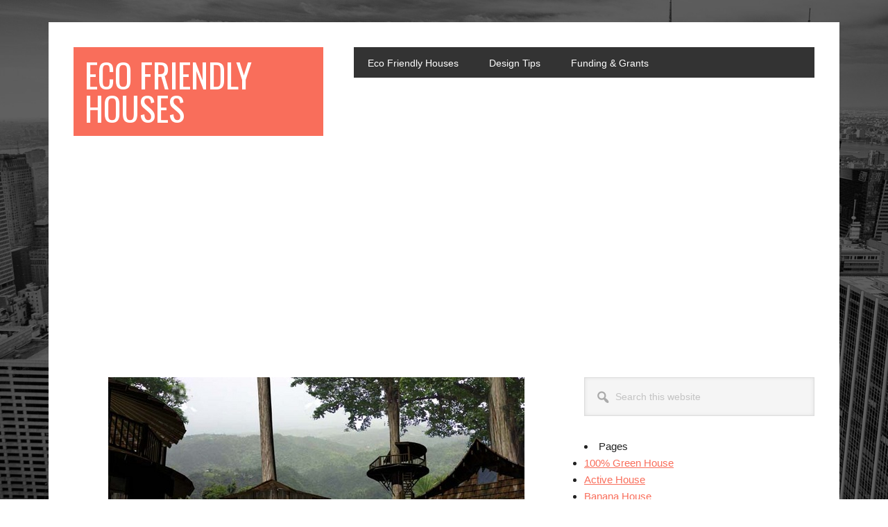

--- FILE ---
content_type: text/html; charset=UTF-8
request_url: http://ecofriendlyhouses.net/ecofriendlyhouses/treehouses/
body_size: 6281
content:
<!DOCTYPE html>
<html lang="en-GB">
<head >
<meta charset="UTF-8" />
<meta name="viewport" content="width=device-width, initial-scale=1" />
<title>Eco Friendly Treehouse Community</title>
<meta name='robots' content='max-image-preview:large' />
<link rel='dns-prefetch' href='//fonts.googleapis.com' />
<link rel='dns-prefetch' href='//s.w.org' />
<link rel="alternate" type="application/rss+xml" title="Eco Friendly Houses &raquo; Feed" href="http://ecofriendlyhouses.net/feed/" />
<link rel="alternate" type="application/rss+xml" title="Eco Friendly Houses &raquo; Comments Feed" href="http://ecofriendlyhouses.net/comments/feed/" />
<link rel="canonical" href="http://ecofriendlyhouses.net/ecofriendlyhouses/treehouses/" />
		<script type="text/javascript">
			window._wpemojiSettings = {"baseUrl":"https:\/\/s.w.org\/images\/core\/emoji\/13.0.1\/72x72\/","ext":".png","svgUrl":"https:\/\/s.w.org\/images\/core\/emoji\/13.0.1\/svg\/","svgExt":".svg","source":{"concatemoji":"http:\/\/ecofriendlyhouses.net\/wp-includes\/js\/wp-emoji-release.min.js?ver=5.7.14"}};
			!function(e,a,t){var n,r,o,i=a.createElement("canvas"),p=i.getContext&&i.getContext("2d");function s(e,t){var a=String.fromCharCode;p.clearRect(0,0,i.width,i.height),p.fillText(a.apply(this,e),0,0);e=i.toDataURL();return p.clearRect(0,0,i.width,i.height),p.fillText(a.apply(this,t),0,0),e===i.toDataURL()}function c(e){var t=a.createElement("script");t.src=e,t.defer=t.type="text/javascript",a.getElementsByTagName("head")[0].appendChild(t)}for(o=Array("flag","emoji"),t.supports={everything:!0,everythingExceptFlag:!0},r=0;r<o.length;r++)t.supports[o[r]]=function(e){if(!p||!p.fillText)return!1;switch(p.textBaseline="top",p.font="600 32px Arial",e){case"flag":return s([127987,65039,8205,9895,65039],[127987,65039,8203,9895,65039])?!1:!s([55356,56826,55356,56819],[55356,56826,8203,55356,56819])&&!s([55356,57332,56128,56423,56128,56418,56128,56421,56128,56430,56128,56423,56128,56447],[55356,57332,8203,56128,56423,8203,56128,56418,8203,56128,56421,8203,56128,56430,8203,56128,56423,8203,56128,56447]);case"emoji":return!s([55357,56424,8205,55356,57212],[55357,56424,8203,55356,57212])}return!1}(o[r]),t.supports.everything=t.supports.everything&&t.supports[o[r]],"flag"!==o[r]&&(t.supports.everythingExceptFlag=t.supports.everythingExceptFlag&&t.supports[o[r]]);t.supports.everythingExceptFlag=t.supports.everythingExceptFlag&&!t.supports.flag,t.DOMReady=!1,t.readyCallback=function(){t.DOMReady=!0},t.supports.everything||(n=function(){t.readyCallback()},a.addEventListener?(a.addEventListener("DOMContentLoaded",n,!1),e.addEventListener("load",n,!1)):(e.attachEvent("onload",n),a.attachEvent("onreadystatechange",function(){"complete"===a.readyState&&t.readyCallback()})),(n=t.source||{}).concatemoji?c(n.concatemoji):n.wpemoji&&n.twemoji&&(c(n.twemoji),c(n.wpemoji)))}(window,document,window._wpemojiSettings);
		</script>
		<style type="text/css">
img.wp-smiley,
img.emoji {
	display: inline !important;
	border: none !important;
	box-shadow: none !important;
	height: 1em !important;
	width: 1em !important;
	margin: 0 .07em !important;
	vertical-align: -0.1em !important;
	background: none !important;
	padding: 0 !important;
}
</style>
	<link rel='stylesheet' id='metro-pro-css'  href='http://ecofriendlyhouses.net/wp-content/themes/metro-pro/style.css?ver=2.2.1' type='text/css' media='all' />
<link rel='stylesheet' id='wp-block-library-css'  href='http://ecofriendlyhouses.net/wp-includes/css/dist/block-library/style.min.css?ver=5.7.14' type='text/css' media='all' />
<link rel='stylesheet' id='page-list-style-css'  href='http://ecofriendlyhouses.net/wp-content/plugins/page-list/css/page-list.css?ver=5.2' type='text/css' media='all' />
<link rel='stylesheet' id='dashicons-css'  href='http://ecofriendlyhouses.net/wp-includes/css/dashicons.min.css?ver=5.7.14' type='text/css' media='all' />
<link rel='stylesheet' id='google-font-css'  href='//fonts.googleapis.com/css?family=Oswald%3A400&#038;ver=2.2.1' type='text/css' media='all' />
<link rel='stylesheet' id='displayfeaturedimage-style-css'  href='http://ecofriendlyhouses.net/wp-content/plugins/display-featured-image-genesis/includes/css/display-featured-image-genesis.css?ver=3.2.1' type='text/css' media='all' />
<style id='displayfeaturedimage-style-inline-css' type='text/css'>
.big-leader { max-height: 300px; }.big-leader__image { max-height: 300px;animation: dfig-fadein 750ms; }
</style>
<script type='text/javascript' src='http://ecofriendlyhouses.net/wp-includes/js/jquery/jquery.min.js?ver=3.5.1' id='jquery-core-js'></script>
<script type='text/javascript' src='http://ecofriendlyhouses.net/wp-includes/js/jquery/jquery-migrate.min.js?ver=3.3.2' id='jquery-migrate-js'></script>
<script type='text/javascript' src='http://ecofriendlyhouses.net/wp-content/themes/metro-pro/js/backstretch.js?ver=1.0.0' id='metro-pro-backstretch-js'></script>
<script type='text/javascript' id='metro-pro-backstretch-set-js-extra'>
/* <![CDATA[ */
var BackStretchImg = {"src":"\/\/ecofriendlyhouses.net\/wp-content\/themes\/metro-pro\/images\/bg.jpg"};
/* ]]> */
</script>
<script type='text/javascript' src='http://ecofriendlyhouses.net/wp-content/themes/metro-pro/js/backstretch-set.js?ver=1.0.0' id='metro-pro-backstretch-set-js'></script>
<link rel="https://api.w.org/" href="http://ecofriendlyhouses.net/wp-json/" /><link rel="alternate" type="application/json" href="http://ecofriendlyhouses.net/wp-json/wp/v2/pages/43" /><link rel="EditURI" type="application/rsd+xml" title="RSD" href="http://ecofriendlyhouses.net/xmlrpc.php?rsd" />
<link rel="alternate" type="application/json+oembed" href="http://ecofriendlyhouses.net/wp-json/oembed/1.0/embed?url=http%3A%2F%2Fecofriendlyhouses.net%2Fecofriendlyhouses%2Ftreehouses%2F" />
<link rel="alternate" type="text/xml+oembed" href="http://ecofriendlyhouses.net/wp-json/oembed/1.0/embed?url=http%3A%2F%2Fecofriendlyhouses.net%2Fecofriendlyhouses%2Ftreehouses%2F&#038;format=xml" />
<link rel="icon" href="http://ecofriendlyhouses.net/wp-content/themes/metro-pro/images/favicon.ico" />
<link rel="pingback" href="http://ecofriendlyhouses.net/xmlrpc.php" />
<script data-ad-client="ca-pub-7722286611661161" async src="https://pagead2.googlesyndication.com/pagead/js/adsbygoogle.js"></script>		<style type="text/css" id="wp-custom-css">
			.myThumb {
		position:relative;
	width:30%;
	height:180px;
	display:inline-block;
	margin-right:3%;
	overflow:hidden;
	background:#333333;
	text-align:center;

}

@media only screen and (max-width: 640px) {
	.myThumb {
	width:100%;
	clear:both;
	}
}

.myThumb img{
	width:100% !important;
		padding-left:0%;
	padding-right:0%;
	display:inline-block;
			margin-bottom:36px !important;
	margin:0 auto !important;

}

.myThumb h3{
	display:inline-block;
	background:#f96e5b;
	color:#ffffff;
	padding:4px;
	width:100%;
	text-align:center;
	position:absolute;
	bottom:0px;
	left:0px;
	margin:0px;
}

.page-list-ext-item {
	display:inline-block;
	width:30%;
	max-height:200px;
	margin-left:1%;
		margin-right:1%;
			position:relative;
	overflow:hidden;
	text-align:center;
		//background:#333333;
}

.page-list-ext .page-list-ext-item {
	margin: 0px 0px 0px;
}

@media only screen and (max-width: 640px) {
.page-list-ext-item {
	width:100%;
	position:relative;
	clear:both;
	}
}

.page-list-ext-title {
		display:inline-block;
	background:#f96e5b;
	color:#ffffff;
	padding:4px;
	width:100%;
	text-align:center;
	position:absolute;
	bottom:0px;
	left:0px;
	margin:0px;
}
.page-list-ext-title a{
	color:#ffffff;
	text-decoration:none;
}

.page-list-ext-image {
	display:block;
	position:relative;
	width:120%;
	padding-bottom:26px;
	//border:solid 10px #000;
}

.page-list-ext-image img {
		width:100%;
}


.arrow a:hover {
	color:#ffffff;
}		</style>
		</head>
<body class="page-template page-template-new-template-list-siblings page-template-new-template-list-siblings-php page page-id-43 page-child parent-pageid-26 content-sidebar genesis-breadcrumbs-hidden genesis-footer-widgets-hidden large-featured" itemscope itemtype="https://schema.org/WebPage"><div class="site-container"><ul class="genesis-skip-link"><li><a href="#genesis-content" class="screen-reader-shortcut"> Skip to main content</a></li><li><a href="#genesis-sidebar-primary" class="screen-reader-shortcut"> Skip to primary sidebar</a></li></ul><div class="site-container-wrap"><header class="site-header" itemscope itemtype="https://schema.org/WPHeader"><div class="wrap"><div class="title-area"><p class="site-title" itemprop="headline"><a href="http://ecofriendlyhouses.net/">Eco Friendly Houses</a></p><p class="site-description" itemprop="description">Just another WordPress site</p></div><div class="widget-area header-widget-area"><section id="nav_menu-3" class="widget widget_nav_menu"><div class="widget-wrap"><nav class="nav-header" itemscope itemtype="https://schema.org/SiteNavigationElement"><ul id="menu-top-menu" class="menu genesis-nav-menu js-superfish"><li id="menu-item-776" class="menu-item menu-item-type-post_type menu-item-object-page current-page-ancestor menu-item-776"><a href="http://ecofriendlyhouses.net/ecofriendlyhouses/" itemprop="url"><span itemprop="name">Eco Friendly Houses</span></a></li>
<li id="menu-item-777" class="menu-item menu-item-type-post_type menu-item-object-page menu-item-777"><a href="http://ecofriendlyhouses.net/5-tips-to-design-eco-friendly-buildings/" itemprop="url"><span itemprop="name">Design Tips</span></a></li>
<li id="menu-item-778" class="menu-item menu-item-type-post_type menu-item-object-page menu-item-778"><a href="http://ecofriendlyhouses.net/funding-grants/" itemprop="url"><span itemprop="name">Funding &#038; Grants</span></a></li>
</ul></nav></div></section>
</div></div></header><div class="site-inner"><div class="content-sidebar-wrap"><main class="content" id="genesis-content"><img width="600" height="424" src="http://ecofriendlyhouses.net/wp-content/uploads/2021/02/treehouse.jpg" class="aligncenter featured" alt="Eco Friendly Treehouse Community" loading="lazy" /><article class="post-43 page type-page status-publish has-post-thumbnail entry" aria-label="Eco Friendly Treehouse Community" itemscope itemtype="https://schema.org/CreativeWork"><header class="entry-header"><h1 class="entry-title" itemprop="headline">Eco Friendly Treehouse Community</h1>
</header><div class="entry-content" itemprop="text">
<p>Finca Bellavista, to be found six miles from Golfo Dulce, Costa Rica, is a complex of treehouses, with paths and platforms high up on 150-foot trees. The community there aims to live in sustainable way with 100% solar energy powering biodigestors, and a hydroelectric turbine to generate electricity from the river that runs through the complex.</p>



<p>Each treehouse is connected to the communal electrical grid and uses a biodigestor to process waste. Each treehouse utilises either rainwater or a spring for their water needs. All treehouse designs have to go through the community&#8217;s Environmental Review board for approval, which looks at materials, feasibility, and systems of attachment.</p>



<p>Prices for a 2-4 acre plot range from USD $49,000 to $65,000. The design and construction of a treehouse or stilt-built house is tailored to the type and size of the plot&#8217;s trees, the topography of the land, and personal preferences such as views. Treehouses and stilt-built houses can be designed and built either by the owner or by one of the communities preferred builders. A simple but robust treehouse can be constructed for between USD $15,000 and $50,000.</p>



<p>The site is inaccessible via car so the the two main forms of transportation within Finca Bellavista are a Sky Trail network of ziplines and platforms, and a ground trail network. The site also enjoys Wi-Fi with internet satelite link.</p>
<script type="text/javascript"><!--
google_ad_client = "pub-7722286611661161";
/* 336x280, created 27/11/08 */
google_ad_slot = "2165727385";
google_ad_width = 336;
google_ad_height = 280;
//-->
// --&gt;</script>
<script src="http://pagead2.googlesyndication.com/pagead/show_ads.js" type="text/javascript"></script>1</div></article></main><aside class="sidebar sidebar-primary widget-area" role="complementary" aria-label="Primary Sidebar" itemscope itemtype="https://schema.org/WPSideBar" id="genesis-sidebar-primary"><h2 class="genesis-sidebar-title screen-reader-text">Primary Sidebar</h2><section id="search-2" class="widget widget_search"><div class="widget-wrap"><form class="search-form" method="get" action="http://ecofriendlyhouses.net/" role="search" itemprop="potentialAction" itemscope itemtype="https://schema.org/SearchAction"><label class="search-form-label screen-reader-text" for="searchform-1">Search this website</label><input class="search-form-input" type="search" name="s" id="searchform-1" placeholder="Search this website" itemprop="query-input"><input class="search-form-submit" type="submit" value="Search"><meta content="http://ecofriendlyhouses.net/?s={s}" itemprop="target"></form></div></section>
<li class="pagenav">Pages<ul><li class="page_item page-item-46"><a href="http://ecofriendlyhouses.net/ecofriendlyhouses/alias/">100% Green House</a></li>
<li class="page_item page-item-68"><a href="http://ecofriendlyhouses.net/ecofriendlyhouses/active-house/">Active House</a></li>
<li class="page_item page-item-42"><a href="http://ecofriendlyhouses.net/ecofriendlyhouses/banana-house/">Banana House</a></li>
<li class="page_item page-item-38"><a href="http://ecofriendlyhouses.net/ecofriendlyhouses/california-university-solar-wind-pavilion/">California University Solar Wind Pavilion</a></li>
<li class="page_item page-item-27"><a href="http://ecofriendlyhouses.net/ecofriendlyhouses/cardboard-house/">Cardboard House</a></li>
<li class="page_item page-item-45"><a href="http://ecofriendlyhouses.net/ecofriendlyhouses/downsize/">Downsized House</a></li>
<li class="page_item page-item-31"><a href="http://ecofriendlyhouses.net/ecofriendlyhouses/dubai-solar-village/">Dubai Solar Village</a></li>
<li class="page_item page-item-30"><a href="http://ecofriendlyhouses.net/ecofriendlyhouses/eco-dome/">Eco Dome</a></li>
<li class="page_item page-item-70"><a href="http://ecofriendlyhouses.net/ecofriendlyhouses/eco-friendly-apartment/">Eco Friendly Apartment</a></li>
<li class="page_item page-item-49"><a href="http://ecofriendlyhouses.net/ecofriendlyhouses/alias-3/">Eco Friendly Bridge</a></li>
<li class="page_item page-item-47"><a href="http://ecofriendlyhouses.net/ecofriendlyhouses/alias-2/">Eco Friendly Gym</a></li>
<li class="page_item page-item-48"><a href="http://ecofriendlyhouses.net/ecofriendlyhouses/salvaged-materials-house/">Eco Friendly Houses Built of Salvaged Materials</a></li>
<li class="page_item page-item-53"><a href="http://ecofriendlyhouses.net/ecofriendlyhouses/eco-friendly-prefabricated-house/">Eco friendly Prefabricated House</a></li>
<li class="page_item page-item-55"><a href="http://ecofriendlyhouses.net/ecofriendlyhouses/eco-friendly-sky-scraper/">Eco Friendly Sky Scraper</a></li>
<li class="page_item page-item-62"><a href="http://ecofriendlyhouses.net/ecofriendlyhouses/eco-friendly-stadium/">Eco Friendly Stadium</a></li>
<li class="page_item page-item-44"><a href="http://ecofriendlyhouses.net/ecofriendlyhouses/ecofriendly-prefab-house/">Ecofriendly Prefab House</a></li>
<li class="page_item page-item-54"><a href="http://ecofriendlyhouses.net/ecofriendlyhouses/ecofriendly-warehouse/">Ecofriendly Warehouse</a></li>
<li class="page_item page-item-61"><a href="http://ecofriendlyhouses.net/ecofriendlyhouses/essen-bibliosphere/">Essen Bibliosphere</a></li>
<li class="page_item page-item-39"><a href="http://ecofriendlyhouses.net/ecofriendlyhouses/fab-lab-solar-panel-house/">Fab Lab Solar Panel House</a></li>
<li class="page_item page-item-35"><a href="http://ecofriendlyhouses.net/ecofriendlyhouses/glass-bottle-house/">Glass Bottle House</a></li>
<li class="page_item page-item-60"><a href="http://ecofriendlyhouses.net/ecofriendlyhouses/green-filter-tower/">Green Filter Tower</a></li>
<li class="page_item page-item-56"><a href="http://ecofriendlyhouses.net/ecofriendlyhouses/living-homes-prefab/">Living Homes Prefab</a></li>
<li class="page_item page-item-66"><a href="http://ecofriendlyhouses.net/ecofriendlyhouses/living-wall/">Living Wall</a></li>
<li class="page_item page-item-37"><a href="http://ecofriendlyhouses.net/ecofriendlyhouses/masdar-eco-city/">Masdar Eco City</a></li>
<li class="page_item page-item-58"><a href="http://ecofriendlyhouses.net/ecofriendlyhouses/mathematical-puzzle-house/">Mathematical Puzzle House</a></li>
<li class="page_item page-item-28"><a href="http://ecofriendlyhouses.net/ecofriendlyhouses/paper-house/">Paper House</a></li>
<li class="page_item page-item-67"><a href="http://ecofriendlyhouses.net/ecofriendlyhouses/passive-house/">Passive House</a></li>
<li class="page_item page-item-32"><a href="http://ecofriendlyhouses.net/ecofriendlyhouses/plant-wall/">Plant Wall</a></li>
<li class="page_item page-item-69"><a href="http://ecofriendlyhouses.net/ecofriendlyhouses/prefab-straw-bale-houses/">Prefab Straw Bale Houses</a></li>
<li class="page_item page-item-50"><a href="http://ecofriendlyhouses.net/ecofriendlyhouses/alias-4/">Project Frog Kit-of-Parts Building</a></li>
<li class="page_item page-item-52"><a href="http://ecofriendlyhouses.net/ecofriendlyhouses/recycled-concrete-tube-house/">Recycled Concrete Tube House</a></li>
<li class="page_item page-item-34"><a href="http://ecofriendlyhouses.net/ecofriendlyhouses/plastic-bottle-house/">Recycled Plastic Bottle House</a></li>
<li class="page_item page-item-65"><a href="http://ecofriendlyhouses.net/ecofriendlyhouses/recycled-shipping-containers-house/">Recycled Shipping Containers House</a></li>
<li class="page_item page-item-36"><a href="http://ecofriendlyhouses.net/ecofriendlyhouses/recycled-tire-house/">Recycled Tire House</a></li>
<li class="page_item page-item-51"><a href="http://ecofriendlyhouses.net/ecofriendlyhouses/alias-5/">Salvaged Wood Timber Frame Houses</a></li>
<li class="page_item page-item-41"><a href="http://ecofriendlyhouses.net/ecofriendlyhouses/scottish-eco-houses/">Scottish Eco Houses</a></li>
<li class="page_item page-item-33"><a href="http://ecofriendlyhouses.net/ecofriendlyhouses/solar-pod-house/">Solar Pod House</a></li>
<li class="page_item page-item-40"><a href="http://ecofriendlyhouses.net/ecofriendlyhouses/the-solar-fish-house/">The Solar Fish House</a></li>
<li class="page_item page-item-64"><a href="http://ecofriendlyhouses.net/ecofriendlyhouses/vertical-farm/">Vertical Farm</a></li>
<li class="page_item page-item-57"><a href="http://ecofriendlyhouses.net/ecofriendlyhouses/skyscaper-forest/">Vertical Forests</a></li>
<li class="page_item page-item-29"><a href="http://ecofriendlyhouses.net/ecofriendlyhouses/worlds-tallest-wooden-building/">Worlds Tallest Wooden Building</a></li>
<li class="page_item page-item-59"><a href="http://ecofriendlyhouses.net/ecofriendlyhouses/xero-project/">XERO Project</a></li>
</ul></li></aside></div></div></div></div><footer class="site-footer" itemscope itemtype="https://schema.org/WPFooter"><div class="wrap"><p>Copyright &#x000A9;&nbsp;2026 · <a href="http://my.studiopress.com/themes/metro/">Metro Pro</a> on <a href="https://www.studiopress.com/">Genesis Framework</a> · <a href="https://wordpress.org/">WordPress</a> · <a href="http://ecofriendlyhouses.net/wp-login.php">Log in</a></p></div></footer><script type='text/javascript' src='http://ecofriendlyhouses.net/wp-includes/js/hoverIntent.min.js?ver=1.8.1' id='hoverIntent-js'></script>
<script type='text/javascript' src='http://ecofriendlyhouses.net/wp-content/themes/genesis/lib/js/menu/superfish.min.js?ver=1.7.10' id='superfish-js'></script>
<script type='text/javascript' src='http://ecofriendlyhouses.net/wp-content/themes/genesis/lib/js/menu/superfish.args.min.js?ver=3.3.3' id='superfish-args-js'></script>
<script type='text/javascript' src='http://ecofriendlyhouses.net/wp-content/themes/genesis/lib/js/skip-links.min.js?ver=3.3.3' id='skip-links-js'></script>
<script type='text/javascript' id='metro-responsive-menus-js-extra'>
/* <![CDATA[ */
var genesis_responsive_menu = {"mainMenu":"Menu","subMenu":"Submenu","menuClasses":{"combine":[".nav-secondary",".nav-header",".nav-primary"]}};
/* ]]> */
</script>
<script type='text/javascript' src='http://ecofriendlyhouses.net/wp-content/themes/metro-pro/js/responsive-menus.min.js?ver=2.2.1' id='metro-responsive-menus-js'></script>
<script type='text/javascript' src='http://ecofriendlyhouses.net/wp-includes/js/wp-embed.min.js?ver=5.7.14' id='wp-embed-js'></script>
</body></html>


--- FILE ---
content_type: text/html; charset=utf-8
request_url: https://www.google.com/recaptcha/api2/aframe
body_size: 269
content:
<!DOCTYPE HTML><html><head><meta http-equiv="content-type" content="text/html; charset=UTF-8"></head><body><script nonce="43JVMSOIOxnJkBdyEPulSA">/** Anti-fraud and anti-abuse applications only. See google.com/recaptcha */ try{var clients={'sodar':'https://pagead2.googlesyndication.com/pagead/sodar?'};window.addEventListener("message",function(a){try{if(a.source===window.parent){var b=JSON.parse(a.data);var c=clients[b['id']];if(c){var d=document.createElement('img');d.src=c+b['params']+'&rc='+(localStorage.getItem("rc::a")?sessionStorage.getItem("rc::b"):"");window.document.body.appendChild(d);sessionStorage.setItem("rc::e",parseInt(sessionStorage.getItem("rc::e")||0)+1);localStorage.setItem("rc::h",'1768423907352');}}}catch(b){}});window.parent.postMessage("_grecaptcha_ready", "*");}catch(b){}</script></body></html>